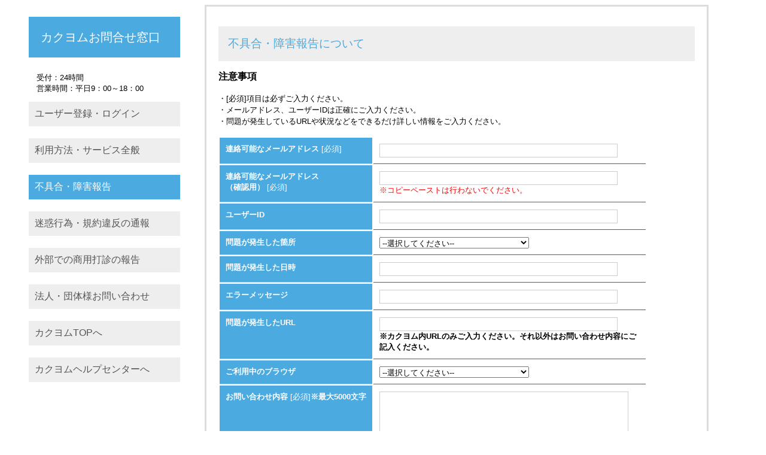

--- FILE ---
content_type: text/html
request_url: https://kaku-yomu-support.jp/form_defect.php
body_size: 6430
content:

<!DOCTYPE html PUBLIC "-//W3C//DTD XHTML 1.0 Strict//EN" "http://www.w3.org/TR/xhtml1/DTD/xhtml1-strict.dtd">
<html xmlns="http://www.w3.org/1999/xhtml" lang="ja-JP" xml:lang="ja-JP">

<head>

<meta http-equiv="content-type" content="text/html; charset=UTF-8" />
<meta name="description" content="お問い合わせメールフォーム" />
<meta name="keywords" content="会員登録のメールフォームです。" />
<!-- 追加ここから -->
<meta content="width=device-width, initial-scale=1, minimum-scale=1, maximum-scale=1, user-scalable=no" name="viewport">
<!-- 追加ここまで -->
<title>カクヨムお問合せ窓口</title>
<link rel="stylesheet" type="text/css" href="css/style.css" />
<link rel="shortcut icon" href="/img/favicon.ico">
</head>

<body id="form_admin">

<div id="wrapper" class="clearfix">

<div id="side_nav" class="clearfix">
<div class="nav_title"><a href="index.php">カクヨムお問合せ窓口</a></div>

<p><font size=2>受付：24時間<br/>
営業時間：平日9：00～18：00</font></p>

<div class="nav_box"><a href="form_admin.php">ユーザー登録・ログイン</a></div>
<div class="nav_box"><a href="form_use.php">利用方法・サービス全般</a></div>
<div class="nav_box on"><a href="form_defect.php">不具合・障害報告</a></div>
<div class="nav_box"><a href="form_comp.php">迷惑行為・規約違反の通報</a></div>
<div class="nav_box"><a href="form_biz.php">外部での商用打診の報告</a></div>
<div class="nav_box"><a href="form_dantai.php">法人・団体様お問い合わせ</a></div>
<div class="nav_box2"><a href="https://kakuyomu.jp/">カクヨムTOPへ</a></div>
<div class="nav_box2"><a href="https://kakuyomu.jp/help/">カクヨムヘルプセンターへ</a></div>


</div>

<div id="main_content" class="clearfix">
<div class="mod_form">
<h1>不具合・障害報告について</h1>

<p><font size=3><b>注意事項</b></font></p>
<p><font size=2>・[必須]項目は必ずご入力ください。<br/>
・メールアドレス、ユーザーIDは正確にご入力ください。<br/>
・問題が発生しているURLや状況などをできるだけ詳しい情報をご入力ください。</p>

<form method="post" action="kakunin/form_defect.php" name="form1">
<input type="hidden" name="flag" value=3>
<input type="hidden" name="token" value="ea32c30819ef00d01d53599debc8d4d8">
<table>
<tbody>

<tr>
<th><label for="emailcheck">連絡可能なメールアドレス</label>&nbsp;<span class="ex_essential">[必須]</span></th>
<td><input type="text" maxLength=100 name="mail" id="emailcheck" value="" aria-required="true" aria-describedby="emailcheckNotice"/>
</td>
</tr>

<tr>
<th><label for="emailcheck">連絡可能なメールアドレス<br/>（確認用）</label>&nbsp;<span class="ex_essential">[必須]</span></th>
<td><input type="text" maxLength=100 name="mail2" id="emailcheck" value="" aria-required="true" aria-describedby="emailcheckNotice" oncopy="return false" onpaste="return false" oncontextmenu="return false"/><br/><font size=2 color=#FF0000>※コピーペーストは行わないでください。</font>
</td>
</tr>

<tr>
<th><label for="emailcheck">ユーザーID</label></th>
<td><input type="text" name="name" maxLength=100 id="emailcheck" value="" aria-required="true" aria-describedby="emailcheckNotice"/>
</td>
</tr>

<tr>
<th><label for="item">問題が発生した箇所</label></th>
<td><select id="item" name="syubetsu" aria-required="true">  
<option value="" selected="selected">--選択してください--</option>  
<option value="小説の編集">小説の編集</option>  
<option value="小説の閲覧">小説の閲覧</option>  
<option value="プロフィールの編集">プロフィールの編集</option>  

<option value="予約投稿機能">予約投稿機能</option>  
<option value="近況ノート">近況ノート</option>  
<option value="おすすめレビュー">おすすめレビュー</option>  

<option value="その他">その他</option>
</select></td>
</tr>

<tr>
<th><label for="memo">問題が発生した日時</label></th>
<td><input type="text" id="emailcheck" name="day" maxLength=100 value="" aria-required="true" aria-describedby="emailcheckNotice"/>
</td>
</tr>

<tr>
<th>
エラーメッセージ
</th>
<td><input type="text" id="emailcheck" name="error" value="" maxLength=100 aria-required="true" aria-describedby="emailcheckNotice"/>
</td></tr>

<tr>
<th>問題が発生したURL</th>
<td><input type="text" id="emailcheck" name="url" value="" aria-required="true" maxLength=100 aria-describedby="emailcheckNotice"/>
<br/><b>※カクヨム内URLのみご入力ください。それ以外はお問い合わせ内容にご記入ください。</b></td>
</tr>

<tr>
<th><label for="item">ご利用中のブラウザ</label></th>
<td><select id="item" name="blow" aria-required="true">  
<option value="" selected="selected">--選択してください--</option>
<option value="Internet Explorer11">Internet Explorer11</option>  
<option value="Internet Explorer10以下">Internet Explorer10以下</option>  
<option value="Firefox">Firefox</option>  
<option value="Google Chrome">Google Chrome</option>
<option value="Safari">Safari</option>
<option value="Microsoft Edge">Microsoft Edge</option>
<option value="iOS標準ブラウザ">iOS標準ブラウザ</option>
<option value="Android標準ブラウザ">Android標準ブラウザ</option>
<option value="その他（お問合せ内容に入力ください）">その他（お問合せ内容に入力ください）</option>
</select></td>
</tr>

<tr>
<th><label for="memo">お問い合わせ内容</label>&nbsp;<span class="ex_essential">[必須]</span>※最大5000文字</th>
<td><textarea rows="10" cols="50" name="message" id="memo" maxLength=5000></textarea></td>
</tr>

</tbody>
</table>
 
<div class="mod_form_importance">

<p>※個人情報はお問い合わせ対応のみ利用し、目的外利用はいたしません。
詳しくは<a href="https://group.kadokawa.co.jp/privacy_policy/">プライバシーポリシー</a>をご確認いただき同意の上お問い合わせください。</p>
<!-- mod_form_importance_end --></div>
 
 
 
<div class="mod_form_btn">
<p><input type="submit" value="確認" ></p>
<!--mod_form_btn_end--></div>
 
</form>
<!--mod_form_end--></div>
<!--main_content_end--></div>


</div>
</body>

</html>


--- FILE ---
content_type: text/css
request_url: https://kaku-yomu-support.jp/css/style.css
body_size: 6953
content:
/* �K�{
-----------------------------------------*/

.ex_essential{
    color:#ffffff;
    font-weight:normal;
}
/* �G���[
-----------------------------------------*/
 
/* ����
-----------------------------------------*/
.ex_comment{
    color:#666;
}

/* �ݒ�  
-----------------------------------------*/

#form_admin{
font-family: 'Hiragino Kaku Gothic ProN', '�q���M�m�p�S ProN W3', Meiryo, ���C���I, Osaka, 'MS PGothic', arial, helvetica, sans-serif;
position:relative;

}

/* �����F  
-----------------------------------------*/

#form_admin h1 {
    font-size:120%;
    font-weight:normal;
    color:#4baae0;
    padding:16px 0 16px 16px;
    background-color:#eeeeee;
}

th {
    color:#fff;
    text-align:left;
}

/* �i�g */

.clearfix:after {
  content: "";
  clear: both;
  display: block;
}

#side_nav {
	width:20%;
	float:left;
	padding:20px;
	margin-left:20px;
}

#side_nav p{font-size:.8em;margin:0 0 1em 1em;} 

#main_content {
	width:70%;
	float:left;
}
.nav_title {
	color:#ffffff;
	padding:20px;
	margin:0 0 25px 0;
	background-color:#4baae0;
	font-size:128%;
}

.nav_title a{
	color:#ffffff;
	display:block;
	border:none;
	text-decoration:none;
}
.nav_box a, .nav_box2 a{
	color:#555555;
	display:block;
	text-decoration:none;
	background-color:#eeeeee;
	padding:10px;
	margin:0 0 20px 0;
}

.nav_box a:hover {
	color:#ffffff;
	display:block;
	text-decoration:none;
	background-color:#4baae0;
	color:#fff;
	padding:10px;
	margin:0 0 20px 0;
}

.nav_box2 a:hover {
	color:#ffffff;
	display:block;
	text-decoration:none;
	background-color:#333575;
	color:#fff;
	padding:10px;
	margin:0 0 20px 0;
}

.search {
	margin-bottom:50px;
	overflow:hidden;
}

.search-window {
    -moz-border-bottom-colors: none;
    -moz-border-left-colors: none;
    -moz-border-right-colors: none;
    -moz-border-top-colors: none;
    border-color: #cccccc -moz-use-text-color #cccccc #cccccc;
    border-image: none;
    border-radius: 3px 0 0 3px;
    border-style: solid none solid solid;
    border-width: 3px medium 3px 3px;
    float: left;
    height: 23px;
    text-indent: 5px;
    width: 80%;
}
.search .button {
    background: rgba(0, 0, 0, 0) url("../img/search-icon01.gif") no-repeat scroll 0 0;
    border: medium none;
    float: left;
    height: 31px;
    width: 15%;
}


/* �t�H�[�����C�A�E�g
-----------------------------------------*/
.mod_form{
    margin:0 auto;
    margin-bottom:20px;
    padding:20px;
    width: 90%;
    border:solid 3px #dddddd;
}
.mod_form p.point{
    font-size:90%;
    text-align:right;
}
.mod_form table{
    width:90%;
    border-collapse:separate;
    border-spacing:2px;
}
.mod_form table tr th{
    padding:10px;
    white-space: nowrap;
    font-weight:bold;
    vertical-align: top;
    border-bottom:solid 1px #C1D0E3;
    background-color:#4baae0;
}
.mod_form table tr td{
    width:70%;
    padding:10px;
    border-bottom:solid 1px #0075c2;
}
 
/* �t�H�[����2�i�g
-----------------------------------------*/
.mod_form_listbox{
    width:100%;
}
.mod_form_listbox_left{
    float:left;
    width:50%;
}
.mod_form_listbox_right{
    float:left;
    width:50%;
}
 
/* ���̓p�[�c
-----------------------------------------*/
select#item,
select#address01,
select#maker,
select#color{
    width:250px;
}
select#nengou,
select#year,
select#month,
select#day{
    width:60px;
}
input,
textarea{
    border:solid 1px #CCCCCC;
}
input#character_m,
input#character_w,
.mod_form_listbox input{
    border:none;
}
 
input#address02,
input#bill{
    width:90%;
    height:1.4em;
}
input#name,
input#kana,
input#email,
input#emailcheck,
input#maker_etc,
input#color_etc{
    width:90%;
    height:1.4em;
}
input#zipcode,
input#tel{
    width:90%;
    height:1.4em;
}
textarea{
    width:100%;
}
textarea#memo{
	min-width:256px;
	max-width:410px;
}
/* �t�H�[�J�X�E�`�F�b�N
-----------------------------------------*/
input:focus,
textarea:focus{
    background-color:#FFFFCC;
}
input:checked + label{
    background-color:#FFFFCC;
    font-weight:bold;
}
 
/* �d�v�Ȃ��m�点�̓���
-----------------------------------------*/
.mod_form_importance{
    margin:20px 0 0 0;
    padding:10px;
}
.mod_form_importance h2{
    font-size:98%;
    font-weight:bold;
}
.mod_form_importance p{
    font-size:80%;

}
.mod_form_importance_txt h3{
    margin:10px 0 5px 0;
    font-weight:bold;
    border-bottom:solid 1px #DDD;
}
.mod_form_importance_btn{
    text-align:center;
}
 
/* ���M�{�^���ƃG���[�\��
-----------------------------------------*/
.mod_form_btn{
    color:#555555;
    margin:20px 0 0 0;
    text-align:center;
    background-color;#28a7e1;
}

.mod_form_btn input{
	color:#333333;
	padding:20px 50px 20px 50px;
	cursor:pointer;
}

.mod_form_btn input:hover{
	background-color:#4baae0;
	color:#ffffff;
}
 
.mod_form_btn input#back,
.mod_form_btn input#submit{
    width:150px;
    padding:5px;
}
 
 
/* clearfix�Ffloat�������e�v�f�ɍ������Z�o������
-----------------------------------------*/
.ex_clearfix:after {
  content: ".";  /* �V�����v�f����� */
  display: block;  /* �u���b�N���x���v�f�� */
  clear: both;
  height: 0;
  visibility: hidden;
}
.ex_clearfix {
  min-height: 1px;
}
* html .ex_clearfix {
  height: 1px;
  /*\*//*/
  height: auto;
  overflow: hidden;
  /**/
}

/*�@�ǉ��@*/
/* ���f�B�A�N�G��
-----------------------------------------*/

@media screen and (min-width:1024px) {
	#wrapper {margin:0 auto;}
}

@media screen and (min-width:768px) and (max-width:1023px) {
	#wrapper {margin:0 auto;}
	#side_nav {padding:10px;}
	#side_nav p{font-size:.7em;letter-spacing:-1px;margin:0 0 1em 0;} 
	#side_nav .nav_box a,#side_nav .nav_box2 a{padding:8px;font-size:.8em;}
	#main_content .mod_form table tr th{white-space:normal;}
	#main_content .mod_form table{width:100%;}
}

@media screen and (min-width:480px) and (max-width:767px) {
	#wrapper {margin:0 auto;width:90%;}
	#side_nav, #main_content {clear:both;width:100%;padding:0;margin:0;}
	#side_nav a{text-align:center;}
	#main_content .mod_form table {width:100%;}
	#main_content .mod_form table tr th,#main_content .mod_form table tr td{
		display:block;width:95%;}
}

@media screen and (min-width:320px) and (max-width:479px) {
	#side_nav, #main_content {clear:both;width:100%;width:100%;padding:0;margin:0;}
	#main_content .mod_form{padding:10px;}
	#main_content .mod_form table tr th{white-space:normal;}
	#side_nav a{text-indent:1em;}
	#main_content .mod_form table tr th,#main_content .mod_form table tr td{
		display:block;width:88%;}
}

@media screen and (max-width:319px) {
	#side_nav, #main_content {clear:both;width:100%;padding:0;margin:0;width:100%;}
	#main_content .mod_form{padding:10px;}
	#main_content .mod_form table tr th{white-space:normal;}
	#main_content .mod_form table tr th,#main_content .mod_form table tr td{
		display:block;width:100%;}
	select#item{width: 15em;}
 	.mod_form textarea#memo{max-width:100%;min-width:100%;}
}

/*20160217�ǉ�*/
.nav_box.on a {
    background-color: #4baae0;
    color: #fff;
}
